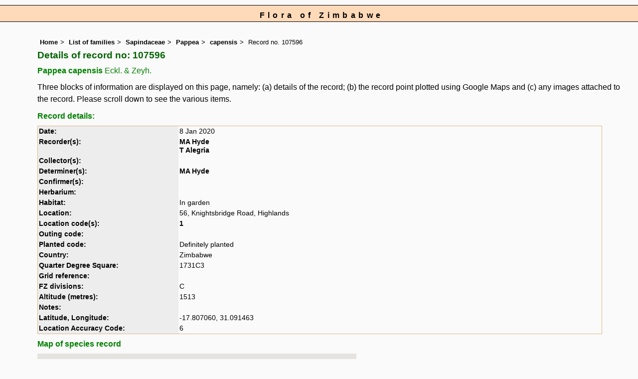

--- FILE ---
content_type: text/html; charset=UTF-8
request_url: https://www.zimbabweflora.co.zw/speciesdata/species-record.php?record_id=107596
body_size: 9189
content:
<!DOCTYPE html>
<html lang="en">
<head><!-- Google tag (gtag.js) -->
<script async src="https://www.googletagmanager.com/gtag/js?id=G-TZJK90610Z"></script>
<script>
  window.dataLayer = window.dataLayer || [];
  function gtag(){dataLayer.push(arguments);}
  gtag('js', new Date());

  gtag('config', 'G-TZJK90610Z');
</script><title>Flora of Zimbabwe: Individual record no: 107596: Pappea capensis</title>
<meta charset="utf-8">
<meta name="description"
content="A web site containing information about the Flora of Zimbabwe">

<meta name="author" content="Mark Hyde">
<meta name="viewport" content="width=device-width, initial-scale=1">
<link href="https://cdn.jsdelivr.net/npm/bootstrap@5.3.3/dist/css/bootstrap.min.css" rel="stylesheet" integrity="sha384-QWTKZyjpPEjISv5WaRU9OFeRpok6YctnYmDr5pNlyT2bRjXh0JMhjY6hW+ALEwIH" crossorigin="anonymous">
<!-- Google maps script based on one by August Li at: http://augustli.wordpress.com/2010/08/01/displaying-markers-in-google-maps-api/
-->

<style type="text/css">
	#map {width:100%; max-width: 640px; height:640px; border:0px; padding:0; margin: 0 5px 0 0;}
</style>
			
<link rel="stylesheet" type="text/css" href="../css/zim.css">
<link rel="icon" type="image/x-icon" href="../favicons/zim-icon.png">

<meta name="viewport"
content="width=device-width, initial-scale=1.0, user-scalable=no">
<script src="https://maps.googleapis.com/maps/api/js?v=3&key=AIzaSyAf9F3z1tGKN9iJyo57FIEyD7wu-hJBy6E"></script>

	  	
<script type="text/javascript">
		//<![CDATA[

		//Sample code written by August Li and amended by MAH
		//var icon = new google.maps.MarkerImage("https://maps.google.com/mapfiles/ms/micons/blue.png",
		var icon = new google.maps.MarkerImage('../components/google-marker-blue.png',
				   new google.maps.Size(32, 32), 
				   new google.maps.Point(0, 0),
				   new google.maps.Point(16, 32));
		var shadow = new google.maps.MarkerImage('../components/google-marker-shadow.png',
      // The shadow image is larger in the horizontal dimension
      // while the position and offset are the same as for the main image.
					new google.maps.Size(59, 32),
					new google.maps.Point(0,0),
					new google.maps.Point(16, 32));

	  
		var center = null;
		var map = null;
		var currentPopup;
		var bounds = new google.maps.LatLngBounds();
		function addMarker(lat, lng, info) {
			var pt = new google.maps.LatLng(lat, lng);
			bounds.extend(pt);
			var marker = new google.maps.Marker({
				position: pt,
				icon: icon,
				map: map,
				shadow: shadow,
			});
			var popup = new google.maps.InfoWindow({
				content: info,
				maxWidth: 300
			});
			google.maps.event.addListener(marker, "click", function() {
				if (currentPopup != null) {
					currentPopup.close();
					currentPopup = null;
				}
				popup.open(map, marker);
				currentPopup = popup;
			});
			google.maps.event.addListener(popup, "closeclick", function() {
				map.panTo(center);
				currentPopup = null;
			});
		}
			function initMap() {
				map = new google.maps.Map(document.getElementById("map"), {
					center: new google.maps.LatLng(-18.80,30.40),
					zoom: 4,
					gestureHandling: "greedy",
					mapTypeId: google.maps.MapTypeId.HYBRID,
					mapTypeControl: true,
					mapTypeControlOptions: {
						style: google.maps.MapTypeControlStyle.HORIZONTAL_BAR
					},
					navigationControl: true,
					navigationControlOptions: {
						style: google.maps.NavigationControlStyle.ZOOM_PAN
					},
					

  
				});	
		addMarker(-17.807060, 31.091463, 'Species name: <strong>Pappea capensis</strong><br>QDS: <strong>1731C3</strong><br>Location: <strong>56, Knightsbridge Road, Highlands</strong><br>Date: <strong>2020-01-08</strong><br>');
center = bounds.getCenter();
}
//]]>
</script>


</head>
<body onload="initMap()" style="margin:0px; border:0px; padding:0px;">

<div id="Header">Flora of Zimbabwe</div>

<div class="container-fluid">
  <div class="row">
    <div class="col">
<div class="indent">


<ul class="breadcrumb">
  <li><a href="../index.php">Home</a></li>
  <li><a href="index.php">List of families</a></li>
  <li><a href="family.php?family_id=204">Sapindaceae</a></li>
	<li><a href="genus.php?genus_id=907">Pappea</a></li>
  <li><a href="species.php?species_id=137450">capensis</a></li>
    <li>Record no. 107596</li>
</ul>

<h1>Details of record no: 107596</h1><h2>Pappea capensis<span class="author"> Eckl. & Zeyh.</span></h2><p>Three blocks of information are displayed on this page, namely: (a) details of the record; (b) the record point plotted using Google Maps and (c) any images attached to the record. Please scroll down to see the various items.</p>

<h2>Record details: </h2>
<table class="small85 keytable2" width="95%" cellpadding="2"
cellspacing="4" summary="Individual record details">

<tr>
<td class="backcolor"><strong>Date:</strong>

</td><td>8 Jan 2020</td></tr><tr><td class="backcolor wid25"><strong>Recorder(s):</strong></td><td><a href="person-display.php?person_id=1" title="Information about this recorder">MA Hyde</a><br><a href="person-display.php?person_id=647" title="Information about this recorder">T Alegria</a><br></td></tr><tr><td class="backcolor wid25"><strong>Collector(s):</strong></td><td></td> </tr>
<tr><td class="backcolor wid25"><strong>Determiner(s):</strong></td><td><a href="person-display.php?person_id=1" title="Information about this determiner">MA Hyde</a> <br>
</td> </tr>
<tr><td class="backcolor wid25"><strong>Confirmer(s):</strong></td><td></td> </tr>
<tr><td class="backcolor wid25"><strong>Herbarium:</strong></td><td></td></tr>

<tr>
<td class="backcolor"><strong>Habitat:</strong>
</td>
<td> In garden</td>
</tr>

<tr>
<td class="backcolor"><strong>Location:</strong>
</td>
<td> 56, Knightsbridge Road, Highlands</td>
</tr>


<tr>
<td class="backcolor"><strong>Location code(s):</strong>
</td>
<td> <a href="location-display.php?location_id=1" title="Information about Harare">1</a></td>
</tr>

<tr>
<td class="backcolor"><strong>Outing code:</strong>
</td>

<td></td>
</tr>

<tr>
<td class="backcolor"><strong>Planted code:</strong></td>
<td>Definitely planted </td></tr><tr>
<td class="backcolor"><strong>Country:</strong>
</td>
<td> Zimbabwe</td>
</tr>

<tr>
<td class="backcolor"><strong>Quarter Degree Square:</strong>
</td>
<td> 1731C3 </td>
</tr>

<tr>
<td class="backcolor"><strong>Grid reference:</strong>
</td>
<td> </td>
</tr>

<tr>
<td class="backcolor"><strong>FZ divisions:</strong>
</td>
<td> C
</td>
</tr>
<tr>
<td class="backcolor"><strong>Altitude (metres):</strong>
</td>
<td> 1513</td>
</tr>


<tr>
<td class="backcolor"><strong>Notes:</strong>
</td>
<td> </td>
</tr>

<tr>
<td class="backcolor"><strong>Latitude, Longitude: </strong>
</td>
<td> -17.807060, 31.091463</td>
</tr>

<tr>
<td class="backcolor"><strong>Location Accuracy Code:</strong>
</td>
<td> 6</td>
</tr>

</table>

<h2>Map of species record</h2>
<div id="map"></div><!-- End of image section -->



<ul class="breadcrumb">
  <li><a href="../index.php">Home</a></li>
  <li><a href="index.php">List of families</a></li>
  <li><a href="family.php?family_id=204">Sapindaceae</a></li>
	<li><a href="genus.php?genus_id=907">Pappea</a></li>
  <li><a href="species.php?species_id=137450">capensis</a></li>
    <li>Record no. 107596</li>
</ul>
</div><!-- Close "indent" div here -->

 </div> <!-- close col -->

</div> <!-- close row -->
 </div> <!-- close container-fluid -->

<hr>
<div class="tiny"><strong>Copyright: 

Mark Hyde, Bart Wursten, Petra Ballings and Meg Coates Palgrave, 2002-26</strong><br><br>
<strong>Hyde, M.A., Wursten, B.T.,  Ballings, P. &  Coates Palgrave, M.</strong> 
<strong>(2026)</strong>. <em>Flora of Zimbabwe: Individual record no: 107596: Pappea capensis.</em> <br>https://www.zimbabweflora.co.zw/speciesdata/species-record.php?record_id=107596, retrieved 21 January 2026<br><br>Site software last modified: 18 October 2025 12:29pm (GMT +2)<br><a href="../terms.php">Terms of use</a><br>
</div> <script src="https://cdn.jsdelivr.net/npm/bootstrap@5.3.3/dist/js/bootstrap.bundle.min.js" integrity="sha384-YvpcrYf0tY3lHB60NNkmXc5s9fDVZLESaAA55NDzOxhy9GkcIdslK1eN7N6jIeHz" crossorigin="anonymous"></script> 
 
 
</body>
</html>
